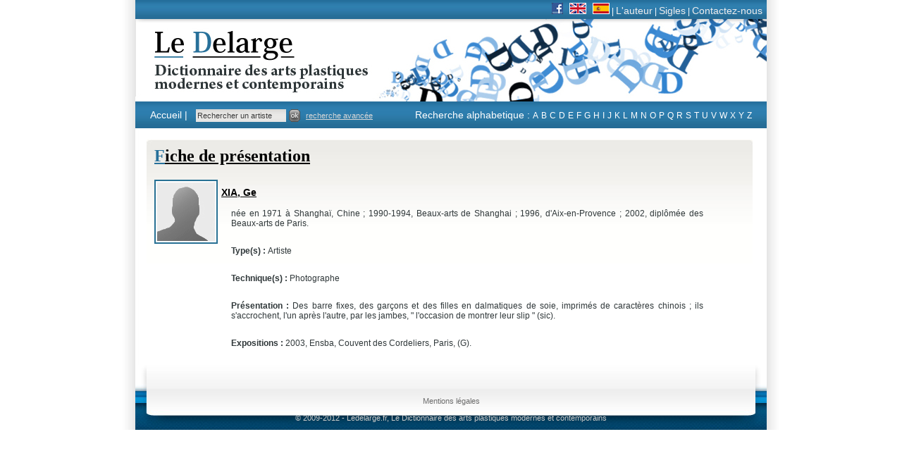

--- FILE ---
content_type: text/html
request_url: https://www.ledelarge.fr/20286_artiste_XIA_Ge?PHPSESSID=d209b45050a00643b1e07ed2f71ae0a5
body_size: 2589
content:
<!DOCTYPE html PUBLIC "-//W3C//DTD XHTML 1.0 Transitional//EN" "http://www.w3.org/TR/xhtml1/DTD/xhtml1-transitional.dtd">
<html xmlns="http://www.w3.org/1999/xhtml">
<head>
<!-- Google tag (gtag.js) -->
<script async src="https://www.googletagmanager.com/gtag/js?id=G-H0C7ZCG8W6"></script>
<script>
  window.dataLayer = window.dataLayer || [];
  function gtag(){dataLayer.push(arguments);}
  gtag('js', new Date());

  gtag('config', 'G-H0C7ZCG8W6');
</script>    
<meta http-equiv="Content-Type" content="text/html; charset=iso-8859-1" />
<title>XIA, Ge - Le Delarge -Le dictionnaire des arts plastiques modernes et contemporains</title>

 <META name="description" content="Le Delarge : Le dictionnaire des arts plastiques modernes et contemporains. Une base de donn&eacute;es d&eacute;j&agrave; riche de plus de 28 000 artistes, compl&eacute;t&eacute;e chaque mois de vingt &agrave; trente notices biographiques." >
 <META name="keywords" content="Delarge, Jean-Pierre Delarge, Le Delarge, arts plastiques, art contemporain, art moderne, artistes contemporains, artistes modernes, peintres, plasticiens, dictionnaire, exposition, galerie, peintres, sculpteurs,graveurs,  photographes, vid&eacute;astes, installationnistes, plasticiens, collectionneurs, &eacute;coles, marchands, mouvements, faussaires, tableaux">
 <Meta name="author" content="LE DELARGE">
 <META NAME="ROBOTS" HTTP-EQUIV="ROBOTS" CONTENT="index,FOLLOW">
 <Meta name="revisit-after" content="5 days">
 <META content=FR name="Content-Language">
 <META content=Worldwide name=Coverage>
 <META content="https://www.ledelarge.com" name="Identifier-URL">


<script type="text/javascript" src="/js/functions.js"></script>
<link href="/css/bleu.css" rel="stylesheet" type="text/css" />
</head>

<body class="oneColFixCtrHdr">
<div id="container">
    <div id="menu_secondaire"><a href="http://www.facebook.com/pages/Jean-Pierre-Delarge/515339825161444" target="_blank" title="Consulter notre page Facebook"><img src="images/facebook_16.png" border="0" alt="Facebook"/></a> &nbsp;&nbsp;<a href="contact_gb.php" title="In English"><img src="images/uk_flag.jpg" border="0" alt="Espagne"/></a> &nbsp;&nbsp;<a href="contact_es.php" title="En espa&ntilde;ol"><img src="images/spain_flag.jpg" border="0" alt="Espagne"/></a> | <a href="jean_pierre_delarge" title="Jean Pierre delarge, cr&eacute;ateur du Le dictionnaire des arts plastiques modernes et contemporains">L'auteur</a> | <a href=" sigles_dictionnaire_arts_plastiques" title="Les sigles dans les arts plastiques modernes et contemporains">Sigles</a> | <a href="contact.php" title="Contactez nous">Contactez-nous</a></div>
<div id="header">
        <!-- fin de #header -->
        <a href="index.php" title="Le Delarge : Dictionnaire des arts plastiques modernes et contemporains"><img alt="Le Delarge, le dictionnaire des arts plastiques, modernes et contemporains" name="logo_delarge" src="imgBleu/transparent.gif" width="233" height="96" border="0"/></a></div>
      <div id="menu_principale">
        <div id="menu_principale_part1"><a href="index.php" class="accueil" title="Retour &acute; la page d'accueil du dictionnaire des arts plastiques modernes et contemporains">Accueil |</a>&nbsp;&nbsp;
        <form STYLE="padding:0;margin:0;display: inline;" name=recherche_light method=get action="recherche_result.php">
            <input name="nom_rech" type="text" value="Rechercher un artiste" size="30" onfocus="if(this.value=='Rechercher un artiste') this.value='';"  onblur="if(this.value=='')this.value='Rechercher un artiste';" style="font-size:11px;"/>
            <a href="JavaScript:document.recherche_light.submit();"><img src="images/input_bt.gif" width="16"	 height="18" border="0" align="top" /></a>&nbsp;&nbsp;<a href="recherche.php" class="recherche_avancee" style="font-size:11px;">recherche avanc&eacute;e</a></div>
        </form>
		<div id="menu_principale_part2">Recherche alphabetique : <a href="recherche_result.php?lettre=A" title="Recherche alphab&eacute;tique des artistes dont la lettre commence par A">A</a> <a href="recherche_result.php?lettre=B" title="Recherche alphab&eacute;tique des artistes dont la lettre commence par B">B</a> <a href="recherche_result.php?lettre=C" title="Recherche alphab&eacute;tique des artistes dont la lettre commence par C">C</a> <a href="recherche_result.php?lettre=D" title="Recherche alphab&eacute;tique des artistes dont la lettre commence par D">D</a> <a href="recherche_result.php?lettre=E" title="Recherche alphab&eacute;tique des artistes dont la lettre commence par E">E</a> <a href="recherche_result.php?lettre=F" title="Recherche alphab&eacute;tique des artistes dont la lettre commence par F">F</a> <a href="recherche_result.php?lettre=G" title="Recherche alphab&eacute;tique des artistes dont la lettre commence par G">G</a> <a href="recherche_result.php?lettre=H" title="Recherche alphab&eacute;tique des artistes dont la lettre commence par H">H</a> <a href="recherche_result.php?lettre=I" title="Recherche alphab&eacute;tique des artistes dont la lettre commence par I">I</a> <a href="recherche_result.php?lettre=J" title="Recherche alphab&eacute;tique des artistes dont la lettre commence par J">J</a> <a href="recherche_result.php?lettre=K" title="Recherche alphab&eacute;tique des artistes dont la lettre commence par K">K</a> <a href="recherche_result.php?lettre=L" title="Recherche alphab&eacute;tique des artistes dont la lettre commence par L">L</a> <a href="recherche_result.php?lettre=M" title="Recherche alphab&eacute;tique des artistes dont la lettre commence par M">M</a> <a href="recherche_result.php?lettre=N" title="Recherche alphab&eacute;tique des artistes dont la lettre commence par N">N</a> <a href="recherche_result.php?lettre=O" title="Recherche alphab&eacute;tique des artistes dont la lettre commence par O">O</a> <a href="recherche_result.php?lettre=P" title="Recherche alphab&eacute;tique des artistes dont la lettre commence par P">P</a> <a href="recherche_result.php?lettre=Q" title="Recherche alphab&eacute;tique des artistes dont la lettre commence par Q">Q</a> <a href="recherche_result.php?lettre=R" title="Recherche alphab&eacute;tique des artistes dont la lettre commence par R">R</a> <a href="recherche_result.php?lettre=S" title="Recherche alphab&eacute;tique des artistes dont la lettre commence par S">S</a> <a href="recherche_result.php?lettre=T" title="Recherche alphab&eacute;tique des artistes dont la lettre commence par T">T</a> <a href="recherche_result.php?lettre=U" title="Recherche alphab&eacute;tique des artistes dont la lettre commence par U">U</a> <a href="recherche_result.php?lettre=V" title="Recherche alphab&eacute;tique des artistes dont la lettre commence par V">V</a> <a href="recherche_result.php?lettre=W" title="Recherche alphab&eacute;tique des artistes dont la lettre commence par W">W</a> <a href="recherche_result.php?lettre=X" title="Recherche alphab&eacute;tique des artistes dont la lettre commence par X">X</a> <a href="recherche_result.php?lettre=Y" title="Recherche alphab&eacute;tique des artistes dont la lettre commence par Y">Y</a> <a href="recherche_result.php?lettre=Z" title="Recherche alphab&eacute;tique des artistes dont la lettre commence par Z">Z</a></div>
      </div>
      <div id="mainContent">

        <div id="bloc_central">

        <div id="arrondis_gauche"></div>
        <div id="arrondis_droit"></div>
         <h1><span class="lettrine">F</span>iche de pr&eacute;sentation</h1>
         <div STYLE="width:800px;"  id="artiste_presentation" >
		 <img class=imagette src="/upload/fiches/photos/photo_generique.gif" alt="" align="left" />
	
             <h1 class="titre_artiste" style="font-family:Arial, Helvetica, sans-serif;"><span STYLE="">XIA, Ge</span> </h1>
               <p align="justify"><span STYLE="">n&#233;e en 1971 &#224; Shangha&#239;, Chine ; 1990-1994, Beaux-arts de Shanghai ; 1996, d'Aix-en-Provence ; 2002, dipl&#244;m&#233;e des Beaux-arts de Paris.</span></p>
														           <p align="justify"><span class="soustitre">Type(s) : </span>
									Artiste					           <p align="justify"><span class="soustitre">Technique(s) : </span>
									Photographe 				<br>
		   </p>
		              <p align="justify"><span class="soustitre">Pr&eacute;sentation : </span> <span STYLE="">Des barre fixes, des gar&#231;ons et des filles en dalmatiques de soie, imprim&#233;s de caract&#232;res chinois ; ils s'accrochent, l'un apr&#232;s l'autre, par les jambes, " l'occasion de montrer leur slip " (sic).</span></p>
		   
		              <p align="justify"><span class="soustitre">Expositions : </span> <span STYLE="">2003, Ensba, Couvent des Cordeliers, Paris, (G).</span></p>
		   
		   
		   
		   
		   
		   

		   
		   

		   
		   
         </div>
         <br />
        </div>
        <!-- fin de #mainContent --></div><br class="clearfloat" />
<div id="footer"> <p><a href="content.php?HTML=6">Mentions l&eacute;gales</a><br />
          <br />
        <span style="color:#CCCCCC">&copy; 2009-2012 - Ledelarge.fr, Le Dictionnaire des arts plastiques modernes et contemporains</span>
        <!-- fin de #footer -->
  </div>
<!-- fin de #container --></div>
    </body>
</html>
